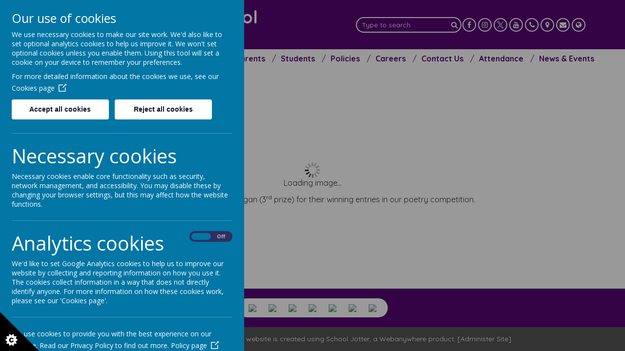

--- FILE ---
content_type: text/html; charset=utf-8
request_url: https://www.lostock.trafford.sch.uk/pages/news/150714
body_size: 7772
content:
<!DOCTYPE html>
<!--[if lt IE 7]>      <html class="ie lt-ie7"> <![endif]-->
<!--[if IE 7]>         <html class="ie ie7"> <![endif]-->
<!--[if IE 8]>         <html class="ie ie8"> <![endif]-->
<!--[if IE 9]>         <html class="ie ie9"> <![endif]-->
<!--[if gt IE 9|!IE]><!-->
<html>
<!--<![endif]-->

<head>
  <meta charset="utf-8" />
  <meta name="viewport" content="width=device-width, initial-scale=1.0" />
  <meta http-equiv="X-UA-Compatible" content="IE=9; IE=8; IE=7; IE=EDGE" />
  <link href='https://fonts.googleapis.com/css?family=Quicksand:300,regular,700|Ubuntu:400' rel='stylesheet' type='text/css'>
  <link type="text/css" href="https://static.schooljotter2.com/css/fermions-payload.css?v=1704724204" rel="stylesheet" />
<link type="text/css" href="https://static.schooljotter2.com/css/bosons-payload.css?v=1686344492" rel="stylesheet" />
<link type="text/css" href="https://static.schooljotter2.com/vendor/mediaelement/mediaelementplayer.min.css?v=1686344493" rel="stylesheet" />
<link type="text/css" href="https://static.schooljotter2.com/css/sj._cmsfrontend.css?v=1686344492" rel="stylesheet" />
<link type="text/css" href="https://static.schooljotter2.com/css/sj.sitesfrontend.css?v=1686344492" rel="stylesheet" />
<link type="text/css" href="https://static.schooljotter2.com/css/print.css?v=1686344492" rel="stylesheet" media="print" /><!--[if lt IE 10]><link type="text/css" href="https://static.schooljotter2.com/css/main.css?v=1686344492" rel="stylesheet" />
<![endif]--><link type="text/css" id="theme-stylesheet" href="https://static.schooljotter2.com/bespokethemes/toucan_standard_theme_lostock/css/core.css?v=1644836153" rel="stylesheet" />
<link type="text/css" id="theme-stylesheet" href="https://static.schooljotter2.com/bespokethemes/toucan_standard_theme_lostock/css/calendar.css?v=1644836152" rel="stylesheet" />
<link type="text/css" id="theme-stylesheet" href="https://static.schooljotter2.com/bespokethemes/toucan_standard_theme_lostock/css/mobile_nav_core.css?v=1644836153" rel="stylesheet" />
<link type="text/css" id="theme-stylesheet" href="https://static.schooljotter2.com/bespokethemes/toucan_standard_theme_lostock/css/mobile_nav_layout.css?v=1644836153" rel="stylesheet" />
<link type="text/css" id="theme-stylesheet" href="https://static.schooljotter2.com/bespokethemes/toucan_standard_theme_lostock/css/bs4.css?v=1644836152" rel="stylesheet" />
<link type="text/css" id="theme-stylesheet" href="https://static.schooljotter2.com/bespokethemes/toucan_standard_theme_lostock/css/layout.css?v=1644836153" rel="stylesheet" />
<link type="text/css" id="theme-stylesheet" href="https://static.schooljotter2.com/bespokethemes/toucan_standard_theme_lostock/css/mobile-layout.css?v=1644836153" rel="stylesheet" />
<link type="text/css" id="theme-stylesheet" href="https://static.schooljotter2.com/bespokethemes/toucan_standard_theme_lostock/css/bootstrap.min.css?v=1644836152" rel="stylesheet" />
<link type="text/css" id="subtheme-stylesheet" href="https://static.schooljotter2.com/bespokethemes/toucan_standard_theme_lostock/css/purple.css?v=1644836153" rel="stylesheet" />
<script>var i18nLang = 'en-gb';</script><script type="text/javascript" src="https://static.schooljotter2.com/js/payloads/sun-payload.js?v=1748503802"></script>
<script type="text/javascript" src="https://static.schooljotter2.com/js/payloads/venus-payload.js?v=1732008004"></script>
<script type="text/javascript" src="https://static.schooljotter2.com/js/sj.sitesfrontend.js?v=1686344493"></script>
<!--[if lt IE 9]>
                <script src="https://static.schooljotter2.com/vendor/html5shiv/html5shiv.js?v=1686344493"></script>
                <script src="https://www.lostock.trafford.sch.uk/ui/vendor/respond/respond.min.js"></script>
                <link href="https://static.schooljotter2.com/vendor/respond/respond-proxy.html" id="respond-proxy" rel="respond-proxy" />
                <link href="https://www.lostock.trafford.sch.uk/ui/vendor/respond/respond.proxy.gif" id="respond-redirect" rel="respond-redirect" />
                <script src="https://www.lostock.trafford.sch.uk/ui/vendor/respond/respond.proxy.js"></script><![endif]--><!--[if lt IE 10]><![endif]--><script type="text/javascript" src="https://static.schooljotter2.com/bespokethemes/toucan_standard_theme_lostock/js/detectr.min.js?v=1644836154"></script>
<script type="text/javascript" src="https://static.schooljotter2.com/bespokethemes/toucan_standard_theme_lostock/js/default.js?v=1644836154"></script>
<script type="text/javascript" src="https://static.schooljotter2.com/bespokethemes/toucan_standard_theme_lostock/js/dropdown.js?v=1644836154"></script>
<script type="text/javascript" src="https://static.schooljotter2.com/bespokethemes/toucan_standard_theme_lostock/js/jquery.slicknav.js?v=1644836155"></script>
<script type="text/javascript" src="https://static.schooljotter2.com/bespokethemes/toucan_standard_theme_lostock/js/slideshow-built-in.js?v=1644836155"></script>
<script type="text/javascript" src="https://static.schooljotter2.com/bespokethemes/toucan_standard_theme_lostock/js/bootstrap.min.js?v=1644836154"></script>
<title>Lostock High School - Home</title><link rel="canonical" href="https://lostock.trafford.sch.uk/pages/news/150714" /><meta name="custom_styles" content="[]" /><meta name="static_url" content="https://static.schooljotter2.com/" /><meta name="cdn_img_url" content="https://img.cdn.schooljotter2.com/" /></head>

<body onload="document.body.style.opacity='1'" class="sj-parent1-pages sj-parent2-news page-Generated-news app-site toucan_standard_theme_lostock tenant-type-unknown sj sj_preview has-side-menu">
    <div class="page-wrapper wrapper">

    <div class="page">
              <div class="header-wrapper wrapper">
          <div id='panels'>
            <div class=" address" id="collapseAddress">
              <p class="theme-address"><i  class="fa-map-marker fa fa-fw"></i> Selby Road, Stretford, Manchester, M32 9PL</p>            </div>
            <div class=" phone" id="collapsePhone">
              <p class="theme-telephone"><i  class="fa-phone fa fa-fw"></i> 0161 864 5700</p>            </div>
            <div class="" id="collapseEmail">
              <a href="&#109;&#097;&#105;&#108;&#116;&#111;&#058;school@lostock.trafford.sch.uk"><p class="theme-email"><i  class="fa-envelope fa fa-fw"></i> school@lostock.trafford.sch.uk</p></a>            </div>
            <div class="" id="collapseTranslate">
                <!-- GTranslate: https://gtranslate.io/ -->
                <div id="google_translate_element2"></div>
                <script type="text/javascript">
                  function googleTranslateElementInit2() {
                    new google.translate.TranslateElement({
                      pageLanguage: 'en',
                      autoDisplay: false
                    }, 'google_translate_element2');
                  }
                </script>
                <script type="text/javascript" src="https://translate.google.com/translate_a/element.js?cb=googleTranslateElementInit2"></script>

                <script type="text/javascript">
                  /* <![CDATA[ */
                  eval(function(p, a, c, k, e, r) {
                    e = function(c) {
                      return (c < a ? '' : e(parseInt(c / a))) + ((c = c % a) > 35 ? String.fromCharCode(c + 29) : c.toString(36))
                    };
                    if (!''.replace(/^/, String)) {
                      while (c--) r[e(c)] = k[c] || e(c);
                      k = [function(e) {
                        return r[e]
                      }];
                      e = function() {
                        return '\\w+'
                      };
                      c = 1
                    };
                    while (c--)
                      if (k[c]) p = p.replace(new RegExp('\\b' + e(c) + '\\b', 'g'), k[c]);
                    return p
                  }('6 7(a,b){n{4(2.9){3 c=2.9("o");c.p(b,f,f);a.q(c)}g{3 c=2.r();a.s(\'t\'+b,c)}}u(e){}}6 h(a){4(a.8)a=a.8;4(a==\'\')v;3 b=a.w(\'|\')[1];3 c;3 d=2.x(\'y\');z(3 i=0;i<d.5;i++)4(d[i].A==\'B-C-D\')c=d[i];4(2.j(\'k\')==E||2.j(\'k\').l.5==0||c.5==0||c.l.5==0){F(6(){h(a)},G)}g{c.8=b;7(c,\'m\');7(c,\'m\')}}', 43, 43, '||document|var|if|length|function|GTranslateFireEvent|value|createEvent||||||true|else|doGTranslate||getElementById|google_translate_element2|innerHTML|change|try|HTMLEvents|initEvent|dispatchEvent|createEventObject|fireEvent|on|catch|return|split|getElementsByTagName|select|for|className|goog|te|combo|null|setTimeout|500'.split('|'), 0, {}))
                  /* ]]> */
                </script>
              </div>
            <span class="close-school-details">
              <i class="fa fa-times-circle" aria-hidden="true"></i>
            </span>
          </div>
          <div class="header-inner inner">
            <div class="school-details col-12 col-lg-6">
              <div  class="theme-school-logo"><a href="/"><img src="https://img.cdn.schooljotter2.com/sampled/17612770/90/90/nocrop//" /></a></div>              <div class="school-name">
                <h1 class="theme-site-name">Lostock High School</h1>                <p class="theme-strap-line">Inspire - Transform - Succeed</p>              </div><!-- end of school-name -->
            </div><!-- end of school-details, -->
            <div class="headIcons text-lg-right text-center col-12 col-lg-6" id="headIcons">
              <div class='search col-12 col-md-auto'>
                <form class="form-inline" action="/pages/search" method="GET"><table><tbody><tr><td><input class="site-search" type="text" name="q" value="" placeholder="Type to search" speech="speech" x-webkit-speech="x-webkit-speech" onspeechchange="this.form.submit();" onwebkitspeechchange="this.form.submit();" /></td><td><button type="submit" name="" value="Search" class="btn">
                            <i  class="fa-search fa fa-fw"></i> 
                        </button></td></tr></tbody></table></form>              </div>
              <div class="tsocial  col-12  col-md-auto">
                <div class="theme-social"><a href="http://facebook.com/LostockHighSchool" title="Facebook" class="theme-social-icon theme-facebook" target="_blank"><span class="fa-stack fa-1x">
                    <i class="fa fa-circle fa-stack-2x sj-icon-background"></i>
                    <i class="fa fa-facebook fa-stack-1x fa-inverse sj-icon-foreground"></i>
                  </span></a><a href="http://instagram.com/lostockhighschool" title="Instagram" class="theme-social-icon theme-instagram" target="_blank"><span class="fa-stack fa-1x">
                    <i class="fa fa-circle fa-stack-2x sj-icon-background"></i>
                    <i class="fa fa-instagram fa-stack-1x fa-inverse sj-icon-foreground"></i>
                  </span></a><a href="http://twitter.com/@lostockhigh" title="Twitter" class="theme-social-icon theme-twitter" target="_blank"><span class="fa-stack fa-1x">
                    <i class="fa fa-circle fa-stack-2x sj-icon-background"></i>
                    <i class="fa fo-twitter-x fa-stack-1x fa-inverse sj-icon-foreground"></i>
                  </span></a><a href="http://youtube.com/channel/UCEERH7wUANPpA88XS6GAK2g" title="YouTube" class="theme-social-icon theme-youtube" target="_blank"><span class="fa-stack fa-1x">
                    <i class="fa fa-circle fa-stack-2x sj-icon-background"></i>
                    <i class="fa fa-youtube fa-stack-1x fa-inverse sj-icon-foreground"></i>
                  </span></a></div>              </div>
              <div class="tcontact  col-12  col-md-auto">
                <a class="btn phone" data-target="collapsePhone">
                  <span class="fa-stack fa-1x">
                    <i class="fa fa-phone fa-stack-1x sj-icon-foreground" aria-hidden="true"></i>
                  </span>
                </a>

                <a class="btn address" data-target="collapseAddress">
                  <span class="fa-stack fa-1x">
                    <i class="fa fa-map-marker fa-stack-1x sj-icon-foreground" aria-hidden="true"></i>
                  </span>
                </a>
                <a class="btn email" data-target="collapseEmail">
                  <span class="fa-stack fa-1x">
                    <i class="fa fa-envelope fa-stack-1x sj-icon-foreground" aria-hidden="true"></i>
                  </span>
                </a>
                <a class="btn translate" data-target="collapseTranslate">
                  <span class="fa-stack fa-1x">
                    <i class="fa fa-globe fa-stack-1x sj-icon-foreground" aria-hidden="true"></i>
                  </span>
                </a>
              </div>
            </div>

          </div>
          <!--end of header-inner -->
          <div class="nav">
            
<ul class='root dropdown'>
<li class="item1 current-item-root first-item current-item"><a href="/">Home</a></li>
<li class="item2 parent category-page"><a href="#">About Us</a><ul>
<li class="item1"><a href="/about-us/vision-and-ethos">Vision and Ethos</a></li>
<li class="item2"><a href="/about-us/online-prospectus">Prospectus</a></li>
<li class="item3"><a href="/about-us/meet-our-staff">Meet Our Staff</a></li>
<li class="item4"><a href="/about-us/senior-leadership-team">Senior Leadership Team</a></li>
<li class="item5 parent"><a href="/about-us/governors-list">Governors</a><ul>
<li class="item1"><a href="/about-us/governors-list/carolyn-olson">Carolyn Olson</a></li>
<li class="item2"><a href="/about-us/governors-list/donna-coker">Donna Coker</a></li>
<li class="item3"><a href="/about-us/governors-list/nicola-doward">Nicola Doward</a></li>
<li class="item4"><a href="/about-us/governors-list/luke-maguire">Rev. Luke Maguire</a></li>
<li class="item5"><a href="/about-us/governors-list/simon-balme">Simon Balme</a></li>
<li class="item6"><a href="/about-us/governors-list/john-armfield">John Armfield</a></li>
<li class="item7"><a href="/about-us/governors-list/jenny-lomax">Jenny Lomax</a></li>
<li class="item8"><a href="/about-us/governors-list/tracy-wexler">Tracy Wexler</a></li>
<li class="item9"><a href="/about-us/governors-list/mark-tobin">Mark Tobin</a></li></ul></li>
<li class="item6"><a href="/about-us/ofsted-inspections">OFSTED & DFE</a></li>
<li class="item7"><a href="/about-us/exam-results">Exam Results</a></li>
<li class="item8"><a href="/about-us/pupil-premium-1">Pupil Premium</a></li>
<li class="item9"><a href="/about-us/vacancies">Vacancies</a></li>
<li class="item10"><a href="/about-us/facilities-lettings">Facilities Lettings</a></li>
<li class="item11"><a href="/about-us/artsmark">Our Artsmark Journey</a></li></ul></li>
<li class="item3 parent category-page"><a href="#">Curriculum & Departments</a><ul>
<li class="item1"><a href="/curriculum/english">English</a></li>
<li class="item2"><a href="/curriculum/maths">Mathematics</a></li>
<li class="item3"><a href="/curriculum/science">Science</a></li>
<li class="item4"><a href="/curriculum/art">Art</a></li>
<li class="item5"><a href="/curriculum/computing">Computing and ICT</a></li>
<li class="item6"><a href="/curriculum/design-tech">Design Technology</a></li>
<li class="item7"><a href="/curriculum/foodtech">Food Technology</a></li>
<li class="item8"><a href="/curriculum/geography">Geography</a></li>
<li class="item9"><a href="/curriculum/history">History</a></li>
<li class="item10"><a href="/curriculum/mfl">Modern Foreign Languages</a></li>
<li class="item11"><a href="/curriculum/music">Music</a></li>
<li class="item12"><a href="/curriculum/pe">Physical Education</a></li>
<li class="item13"><a href="/curriculum/perf-arts">Performing Arts</a></li>
<li class="item14"><a href="/curriculum/pshre">PSHRE</a></li>
<li class="item15"><a href="/curriculum/rel-education">Religious Education</a></li>
<li class="item16"><a href="/curriculum/hub">The HUB</a></li>
<li class="item17"><a href="/curriculum/eal">EAL</a></li>
<li class="item18"><a href="/curriculum/welfare-space">Welfare Space</a></li>
<li class="item19"><a href="/curriculum/year-7-progress-grids">Year 7 Progress Grids</a></li>
<li class="item20"><a href="/curriculum/year-8-progress-grids">Year 8 Progress Grids</a></li>
<li class="item21"><a href="/curriculum/year-9-progress-grids">Year 9 Progress Grids</a></li></ul></li>
<li class="item4 parent category-page"><a href="#">Parents</a><ul>
<li class="item1"><a href="/parents/term-dates">Term Dates</a></li>
<li class="item2"><a href="/parents/school-day">School Day</a></li>
<li class="item3"><a href="/parents/uniform">Uniform</a></li>
<li class="item4"><a href="/parents/lunch">Diner Menu</a></li>
<li class="item5"><a href="/parents/admissions-info">Admissions</a></li>
<li class="item6"><a href="/parents/lostock-sen-dept">SEND information</a></li>
<li class="item7"><a href="/parents/arbor-app-login">Arbor App Login</a></li>
<li class="item8"><a href="/parents/free-school-meal-online-applications">Free School Meal Online Applications</a></li>
<li class="item9"><a href="/parents/money-matters-financial-guidance-for-parents">Parent Support</a></li></ul></li>
<li class="item5 parent category-page"><a href="#">Students</a><ul>
<li class="item1"><a href="/students/learner-support">Learner Support</a></li>
<li class="item2"><a href="/students/expectations">Expectations</a></li>
<li class="item3"><a href="/students/homework-timetable">Homework</a></li>
<li class="item4"><a href="/students/revision-resources">Y11 Revision</a></li>
<li class="item5"><a href="/students/extra-curricular">Extra Curricular Timetable</a></li>
<li class="item6"><a href="/students/new-y7-student-transition">New Student Transition</a></li>
<li class="item7"><a href="/students/examinations">Examinations & Assessments</a></li></ul></li>
<li class="item6"><a href="/policies">Policies</a></li>
<li class="item7 parent category-page"><a href="#">Careers</a><ul>
<li class="item1"><a href="/careers-1/careers-education-and-guidance-policy">Careers Education and Guidance Policy</a></li>
<li class="item2"><a href="/careers-1/pshe">PSHE, Careers & Guidance</a></li></ul></li>
<li class="item8 parent"><a href="/contact-us">Contact Us</a><ul>
<li class="item1"><a href="/contact-us/lostock-communication-charter">Lostock Communication Charter</a></li></ul></li>
<li class="item9"><a href="/attendance">Attendance</a></li>
<li class="item10 parent last-item category-page"><a href="#">News & Events</a><ul>
<li class="item1"><a href="https://www.lostock.trafford.sch.uk/pages/calendar/index?calendar_id=9798">Calendar Events</a></li>
<li class="item2"><a href="/news/succeedlostock">Succeed@Lostock</a></li>
<li class="item3"><a href="/news/lostock-in-the-community">Lostock In The Community</a></li>
<li class="item4"><a href="/news/newsletters">Newsletters</a></li>
<li class="item5"><a href="/news/library">Library</a></li>
<li class="item6"><a href="/news/y11-presentation-evening">Y11 Presentation Evening</a></li></ul></li></ul>
          </div><!-- end of nav -->
        </div>
        <!--end of header-wrapper -->
        <div class="slideshow-wrapper">
                  </div><!-- end of slideshow-wrapper -->
        <div class="nav_mobile"></div>
        <div class="nav_hidden">
          
<ul class='root standard'>
<li class="item1 current-item-root first current"><a href="/">Home</a></li>
<li class="item2 parent category-page"><a href="#">About Us</a><ul>
<li class="item1 first"><a href="/about-us/vision-and-ethos">Vision and Ethos</a></li>
<li class="item2"><a href="/about-us/online-prospectus">Prospectus</a></li>
<li class="item3"><a href="/about-us/meet-our-staff">Meet Our Staff</a></li>
<li class="item4"><a href="/about-us/senior-leadership-team">Senior Leadership Team</a></li>
<li class="item5 parent"><a href="/about-us/governors-list">Governors</a><ul>
<li class="item1 first"><a href="/about-us/governors-list/carolyn-olson">Carolyn Olson</a></li>
<li class="item2"><a href="/about-us/governors-list/donna-coker">Donna Coker</a></li>
<li class="item3"><a href="/about-us/governors-list/nicola-doward">Nicola Doward</a></li>
<li class="item4"><a href="/about-us/governors-list/luke-maguire">Rev. Luke Maguire</a></li>
<li class="item5"><a href="/about-us/governors-list/simon-balme">Simon Balme</a></li>
<li class="item6"><a href="/about-us/governors-list/john-armfield">John Armfield</a></li>
<li class="item7"><a href="/about-us/governors-list/jenny-lomax">Jenny Lomax</a></li>
<li class="item8"><a href="/about-us/governors-list/tracy-wexler">Tracy Wexler</a></li>
<li class="item9 last"><a href="/about-us/governors-list/mark-tobin">Mark Tobin</a></li></ul></li>
<li class="item6"><a href="/about-us/ofsted-inspections">OFSTED & DFE</a></li>
<li class="item7"><a href="/about-us/exam-results">Exam Results</a></li>
<li class="item8"><a href="/about-us/pupil-premium-1">Pupil Premium</a></li>
<li class="item9"><a href="/about-us/vacancies">Vacancies</a></li>
<li class="item10"><a href="/about-us/facilities-lettings">Facilities Lettings</a></li>
<li class="item11 last"><a href="/about-us/artsmark">Our Artsmark Journey</a></li></ul></li>
<li class="item3 parent category-page"><a href="#">Curriculum & Departments</a><ul>
<li class="item1 first"><a href="/curriculum/english">English</a></li>
<li class="item2"><a href="/curriculum/maths">Mathematics</a></li>
<li class="item3"><a href="/curriculum/science">Science</a></li>
<li class="item4"><a href="/curriculum/art">Art</a></li>
<li class="item5"><a href="/curriculum/computing">Computing and ICT</a></li>
<li class="item6"><a href="/curriculum/design-tech">Design Technology</a></li>
<li class="item7"><a href="/curriculum/foodtech">Food Technology</a></li>
<li class="item8"><a href="/curriculum/geography">Geography</a></li>
<li class="item9"><a href="/curriculum/history">History</a></li>
<li class="item10"><a href="/curriculum/mfl">Modern Foreign Languages</a></li>
<li class="item11"><a href="/curriculum/music">Music</a></li>
<li class="item12"><a href="/curriculum/pe">Physical Education</a></li>
<li class="item13"><a href="/curriculum/perf-arts">Performing Arts</a></li>
<li class="item14"><a href="/curriculum/pshre">PSHRE</a></li>
<li class="item15"><a href="/curriculum/rel-education">Religious Education</a></li>
<li class="item16"><a href="/curriculum/hub">The HUB</a></li>
<li class="item17"><a href="/curriculum/eal">EAL</a></li>
<li class="item18"><a href="/curriculum/welfare-space">Welfare Space</a></li>
<li class="item19"><a href="/curriculum/year-7-progress-grids">Year 7 Progress Grids</a></li>
<li class="item20"><a href="/curriculum/year-8-progress-grids">Year 8 Progress Grids</a></li>
<li class="item21 last"><a href="/curriculum/year-9-progress-grids">Year 9 Progress Grids</a></li></ul></li>
<li class="item4 parent category-page"><a href="#">Parents</a><ul>
<li class="item1 first"><a href="/parents/term-dates">Term Dates</a></li>
<li class="item2"><a href="/parents/school-day">School Day</a></li>
<li class="item3"><a href="/parents/uniform">Uniform</a></li>
<li class="item4"><a href="/parents/lunch">Diner Menu</a></li>
<li class="item5"><a href="/parents/admissions-info">Admissions</a></li>
<li class="item6"><a href="/parents/lostock-sen-dept">SEND information</a></li>
<li class="item7"><a href="/parents/arbor-app-login">Arbor App Login</a></li>
<li class="item8"><a href="/parents/free-school-meal-online-applications">Free School Meal Online Applications</a></li>
<li class="item9 last"><a href="/parents/money-matters-financial-guidance-for-parents">Parent Support</a></li></ul></li>
<li class="item5 parent category-page"><a href="#">Students</a><ul>
<li class="item1 first"><a href="/students/learner-support">Learner Support</a></li>
<li class="item2"><a href="/students/expectations">Expectations</a></li>
<li class="item3"><a href="/students/homework-timetable">Homework</a></li>
<li class="item4"><a href="/students/revision-resources">Y11 Revision</a></li>
<li class="item5"><a href="/students/extra-curricular">Extra Curricular Timetable</a></li>
<li class="item6"><a href="/students/new-y7-student-transition">New Student Transition</a></li>
<li class="item7 last"><a href="/students/examinations">Examinations & Assessments</a></li></ul></li>
<li class="item6"><a href="/policies">Policies</a></li>
<li class="item7 parent category-page"><a href="#">Careers</a><ul>
<li class="item1 first"><a href="/careers-1/careers-education-and-guidance-policy">Careers Education and Guidance Policy</a></li>
<li class="item2 last"><a href="/careers-1/pshe">PSHE, Careers & Guidance</a></li></ul></li>
<li class="item8 parent"><a href="/contact-us">Contact Us</a><ul>
<li class="item1 first last"><a href="/contact-us/lostock-communication-charter">Lostock Communication Charter</a></li></ul></li>
<li class="item9"><a href="/attendance">Attendance</a></li>
<li class="item10 parent last category-page"><a href="#">News & Events</a><ul>
<li class="item1 first"><a href="https://www.lostock.trafford.sch.uk/pages/calendar/index?calendar_id=9798">Calendar Events</a></li>
<li class="item2"><a href="/news/succeedlostock">Succeed@Lostock</a></li>
<li class="item3"><a href="/news/lostock-in-the-community">Lostock In The Community</a></li>
<li class="item4"><a href="/news/newsletters">Newsletters</a></li>
<li class="item5"><a href="/news/library">Library</a></li>
<li class="item6 last"><a href="/news/y11-presentation-evening">Y11 Presentation Evening</a></li></ul></li></ul>
        </div>
        <div class="content-wrapper wrapper">
          <div class="content-inner inner">
            <div class="content">
              <div class="sj_element_news sj_element_news_content">
	<table><tbody><tr><td><ol class="bs3-breadcrumb"><li><a href="/pages/news/index">News</a></li>
<li class="bs3-active">Lostock Poetry 2023</li>
</ol>
<h2>Lostock Poetry 2023</h2><p><small><b>12 March 2023</b> <em>(by Gary Quinn (GQuinn))</em></small></p></td></tr></tbody></table><p><b></b></p><div><div id="news_photo_19386653"><a href="/asset/19386653" class="prevent-default"><img src="https://img.cdn.schooljotter2.com/sampled/19386653/300/150/nocrop//" class="right" /></a></div></td><script>SJ.CMSFrontend.Elements.image_open("news_photo_19386653");</script><p><span>Congratulations to Hashem (1</span><span><sup>st</sup>&nbsp;prize), Gana (2<sup>nd</sup>&nbsp;prize) and Morgan (3<sup>rd</sup>&nbsp;prize) for their winning entries in our poetry competition.</span></p></div><div>Link: <a href="https://www.lostock.trafford.sch.uk/news/succeedlostock">https://www.lostock.trafford.sch.uk/news/succeedlostock</a></div></div>


    <script>
    $(document).ready(function() {
        $('.social-media').click(function(e) {
            e.preventDefault();
            window.open($(this).attr('href'), 'fbShareWindow', 'height=500, width=600, top=' + ($(window).height() / 2 - 275) + ', left=' + ($(window).width() / 2 - 225) + ', toolbar=0, location=0, menubar=0, directories=0, scrollbars=0');
            return false;
        });
    });
    </script>
                  <!-- end of awards -->
            </div><!-- end of content -->
          </div>
          <!--end of content-inner -->
        </div>
        <!--end of content-wrapper -->
        <div class="footer-wrapper wrapper">
          <div class="footer-images"><img src="https://img.cdn.schooljotter2.com/sampled/18002093/100/0/nocrop//" /><img src="https://img.cdn.schooljotter2.com/sampled/18002094/100/0/nocrop//" /><img src="https://img.cdn.schooljotter2.com/sampled/18002097/100/0/nocrop//" /><img src="https://img.cdn.schooljotter2.com/sampled/18002099/100/0/nocrop//" /><img src="https://img.cdn.schooljotter2.com/sampled/18718889/100/0/nocrop//" /><img src="https://img.cdn.schooljotter2.com/sampled/20969669/100/0/nocrop//" /><img src="https://img.cdn.schooljotter2.com/sampled/21146864/100/0/nocrop//" /></div>
          <div class="footer-inner inner">
            <div class="copyright">
              <span class="theme-copyright">&copy; 2026 Lostock High School</span>.<br><span class="theme-created-by"> Our <a href="https://www.schooljotter.com/school-websites/" target="_blank" rel="nofollow">school website</a> is created using <a href="https://www.schooljotter.com/" target="_blank" rel="nofollow">School Jotter</a>, a <a href="https://www.webanywhere.co.uk" rel="nofollow" target="_blank">Webanywhere</a> product.&nbsp;[<a href="https://lostock.home.schooljotter2.com">Administer Site</a>]</span><script type="text/javascript">

    var disableStr = 'ga-disable-wa-cookie-warning';
    if(typeof $.cookie('analitics_enabled')==='undefined' || $.cookie('analitics_enabled')!=='1')
    {
        window[disableStr] = true;
    }
</script>


<section id="ccc" style="z-index: 9999;" slider-optin="" dark="" slideout="" left="" close-button="" custom-branding="">
    <div id="ccc-overlay"></div>

    <button id="ccc-icon" aria-controls="ccc-module" accesskey="c">
        <svg xmlns="http://www.w3.org/2000/svg" x="0px" y="0px" viewBox="0 0 72.5 72.5" enable-background="new 0 0 72.5 72.5" xml:space="preserve">
                <title>Cookie Control Icon</title>
            <g id="triangle">
                <path d="M0,0l72.5,72.5H0V0z"></path>
            </g>
            <g id="star">
                <path d="M33.2,51.9l-3.9-2.6l1.6-4.4l-4.7,0.2L25,40.6l-3.7,2.9l-3.7-2.9l-1.2,4.5l-4.7-0.2l1.6,4.4l-3.9,2.6l3.9,2.6l-1.6,4.4l4.7-0.2l1.2,4.5l3.7-2.9l3.7,2.9l1.2-4.5l4.7,0.2l-1.6-4.4L33.2,51.9z M24.6,55.3c-0.3,0.4-0.8,0.8-1.3,1s-1.1,0.3-1.9,0.3c-0.9,0-1.7-0.1-2.3-0.4s-1.1-0.7-1.5-1.4c-0.4-0.7-0.6-1.6-0.6-2.6c0-1.4,0.4-2.5,1.1-3.3c0.8-0.8,1.8-1.1,3.2-1.1c1.1,0,1.9,0.2,2.6,0.7s1.1,1.1,1.4,2L23,50.9c-0.1-0.3-0.2-0.5-0.3-0.6c-0.1-0.2-0.3-0.4-0.5-0.5s-0.5-0.2-0.7-0.2c-0.6,0-1.1,0.2-1.4,0.7c-0.2,0.4-0.4,0.9-0.4,1.7c0,1,0.1,1.6,0.4,2c0.3,0.4,0.7,0.5,1.2,0.5c0.5,0,0.9-0.1,1.2-0.4s0.4-0.7,0.6-1.2l2.3,0.7C25.2,54.3,25,54.8,24.6,55.3z">

                </path>
            </g>
            </svg>
    </button>

    <div id="ccc-module" role="region">
        <div id="ccc-content">

            <div id="cc-panel" class="ccc-panel ccc-panel-1 visible">
                <h2 id="ccc-title">Our use of cookies</h2>
                <p id="ccc-intro">
                    We use necessary cookies to make our site work. We'd also like to set optional analytics cookies to help us improve it.
                    We won't set optional cookies unless you enable them. Using this tool will set a cookie on your device to remember your preferences.
                </p>
                <div id="ccc-statement">
                    <p>
                        For more detailed information about the cookies we use, see our
                        <a target="_blank" rel="noopener" href="/pages/cookies_policy" class="ccc-link ccc-tabbable">
                            Cookies page<span class="ccc-svg-element">
                                    <svg xmlns="http://www.w3.org/2000/svg" version="1.1" data-icon="external-link" viewBox="0 0 32 40" x="0px" y="0px">
                                        <title>Cookie Control Link Icon</title>
                                        <path d="M32 0l-8 1 2.438 2.438-9.5 9.5-1.063 1.063 2.125 2.125 1.063-1.063 9.5-9.5 2.438 2.438 1-8zm-30 3c-.483 0-1.047.172-1.438.563-.391.391-.563.954-.563 1.438v25c0 .483.172 1.047.563 1.438.391.391.954.563 1.438.563h25c.483 0 1.047-.172 1.438-.563.391-.391.563-.954.563-1.438v-15h-3v14h-23v-23h15v-3h-16z"></path>
                                    </svg>
                                </span>
                        </a>
                    </p>
                </div>
                <div id="ccc-button-holder">
                    <button id="ccc-recommended-settings" class="ccc-notify-button ccc-button-solid ccc-tabbable">
                        Accept all cookies
                    </button>
                    <button id="ccc-reject-settings" class="ccc-notify-button ccc-link ccc-tabbable">
                        Reject all cookies
                    </button>
                </div>
                <hr>
                <h3 id="ccc-necessary-title">Necessary cookies</h3>
                <p id="ccc-necessary-description">
                    Necessary cookies enable core functionality such as security, network management, and accessibility. You may disable these by changing your browser settings,
                    but this may affect how the website functions.
                </p>
                <hr>
                <div id="ccc-optional-categories">
                    <div data-index="0" class="optional-cookie">
                        <h3 class="optional-cookie-header">Analytics cookies</h3>
                        <div class="checkbox-toggle ccc-tabbable">
                            <label for="analytics_cookies" class="checkbox-toggle-label">
                                <span class="invisible" for="analytics_cookies">Analytics cookies toggle</span>
                                <input class="checkbox-toggle-input" type="checkbox" id="analytics_cookies">
                                <span class="checkbox-toggle-on">On</span>
                                <span class="checkbox-toggle-off">Off</span>
                                <span class="checkbox-toggle-toggle" data-index="0"></span>
                            </label>
                        </div>
                        <p>
                            We'd like to set Google Analytics cookies to help us to improve our website by collecting and reporting information on how you use it.
                            The cookies collect information in a way that does not directly identify anyone. For more information on how these cookies work,
                            please see our 'Cookies page'.
                        </p>
                        <div class="ccc-alert"></div>
                        <hr>
                                                <div id="ccc-statement">
                            <p>
                                We use cookies to provide you with the best experience on our website. Read our Privacy Policy to find out more.
                                <a target="_blank" rel="noopener" href="/pages/privacy_policy" class="ccc-link ccc-tabbable">
                                    Policy page<span class="ccc-svg-element">
                                    <svg xmlns="http://www.w3.org/2000/svg" version="1.1" data-icon="external-link" viewBox="0 0 32 40" x="0px" y="0px">
                                        <title>Cookie Control Link Icon</title>
                                        <path d="M32 0l-8 1 2.438 2.438-9.5 9.5-1.063 1.063 2.125 2.125 1.063-1.063 9.5-9.5 2.438 2.438 1-8zm-30 3c-.483 0-1.047.172-1.438.563-.391.391-.563.954-.563 1.438v25c0 .483.172 1.047.563 1.438.391.391.954.563 1.438.563h25c.483 0 1.047-.172 1.438-.563.391-.391.563-.954.563-1.438v-15h-3v14h-23v-23h15v-3h-16z"></path>
                                    </svg>
                                </span>
                                </a>
                            </p>
                        </div>
                        <hr>
                                            </div>
                </div>
                <div id="ccc-end">
                    <div>
                        <button id="ccc-dismiss-button" class="ccc-notify-button ccc-button-solid ccc-tabbable">Save and close</button>
                    </div>
                </div>
                <div id="ccc-info" class="ccc-info"></div>
            </div>
        </div>
    </div>
</section>
<script type="text/javascript">
                        var sj2_font_family_list = {"Quicksand": 'Quicksand',"Ubuntu": 'Ubuntu',};
                      </script>            </div>
          </div>
          <!--end of footer-inner -->
        </div>
        <!--end of footer-wrapper -->
          </div> <!-- end of page -->
  </div> <!-- end of page-wrapper -->
  <!-- Olek -->
</body>

</html>

--- FILE ---
content_type: text/css
request_url: https://static.schooljotter2.com/bespokethemes/toucan_standard_theme_lostock/css/layout.css?v=1644836153
body_size: 2807
content:
body { 
    opacity: 0; 
    transition: opacity 1s; 
} 


html {
  font-size: 62.5%;
}

.element-text table td,
.element-text table th{
  padding: 5px;
}

.page {
  font-family: "Quicksand", sans-serif;
  flex: 0 0 100%;
}

.header-wrapper {
  background: #3365ab;
  color: #fff;
}

.header-inner {
  position: relative;
  margin: 0 5%;
}

.slideshow-wrapper {
  display: block;
  position: relative;
}

/*menu*/
.nav > ul > li:after {
  content: " / ";
  display: inline;
  width: 20px;
  height: 100px;
  color: #3365ab;
}

.nav > ul > li.last-item:after {
  display: none;
}

/*school-name*/
.school-details.col-12.col-lg-6 {
  display: flex;
  flex-wrap: wrap;
  align-items: center;
}

.header-inner .theme-site-name {
  font-size: 3.6rem;
  font-weight: 700;
}

.header-inner .theme-site-name.shrink{
  font-size: 2.4rem;
}

.theme-strap-line {
  font-size: 2.3rem;
}

/*Top Icons*/
div#headIcons {
  display: flex;
  justify-content: flex-end;
  align-self: center;
  flex-wrap: wrap;
}

.headIcons a {
  color: #fff;
  display: inline-block;
  font-size: 1.4rem;
}

.headIcons a:hover {
  text-decoration: none;
}

.headIcons .fa-stack {
  margin: 2px;
  border: 2px solid #fff;
  border-radius: 50%;
}

.headIcons .fa-inverse {
  color: #fff !important;
}

.headIcons .fa-stack-1x {
  color: #fff;
  line-height: 1.8em;
}

.headIcons .fa-stack-2x {
  color: transparent !important;
}

div#headIcons > div,
.headIcons > a,
.theme-social a {
  padding: 0;
  cursor: pointer;
}

.tcontact {
  font-size: 0;
}

.tsocial {
  padding-right: 0;
}

.closebtn {
  font-size: 2rem;
  padding: 14px;
  position: absolute;
  top: 0;
  right: 0;
  display: none;
}

#panels {
  width: 100%;
  position: relative;
  font-size: 2rem;
  overflow: hidden;
}

#panels p,
#panels a {
  margin: 0;
  color: #fff;
}

#panels > div {
  display: none;
}

#panels > div {
  left: 0;
  display: none;
  top: 0;
  padding: 10px 40px 10px 20px;
  background: #8fbdf4;
  text-align: right;
  box-shadow: 2px 2px 2px #5b7390;
}

#panels > div#collapseEmail a {
  padding: 0;
}

#panels > div table {
  margin: auto;
}

.header-inner .site-search::-moz-placeholder {
  color: #fff;
  opacity: 1;
}

.header-inner .site-search:-ms-input-placeholder {
  color: #fff;
}

.header-inner .site-search::-webkit-input-placeholder {
  color: #fff;
}

.search-url {
  color: #555555;
}

.close-school-details {
  position: absolute;
  top: 50%;
  right: 0;
  margin: auto;
  transform: translateY(-50%);
  padding: 10px;
  color: #fff;
  font-size: 20px;
  cursor: pointer;
}

/*EVENTS*/

.sj_element_events dl.sj_events dd {
  min-height: 70px;
}

.sj_element_events dl.sj_events {
  padding-left: 119px;
  min-height: 80px;
}

.sj_element_events dl.sj_events .sj-event-title {
  font-weight: 700;
}

.sj_element_events dl.sj_events dt small {
  left: -120px;
  width: 95px;
  height: 102px;
  border-right: 1px solid #000;
  background: none;
  font-style: normal;
  box-shadow: none;
}

.sj_element_events dl.sj_events dt small .day {
  font-size: 40px;
  color: #000;
  background: none;
  width: 100%;
  text-align: center;
  height: 55px;
  font-weight: bold;
  line-height: 55px;
  top: 10px;
}

.sj_element_events dl.sj_events dt small .month {
  color: #000;
  background: none;
  width: 100%;
  text-align: center;
  font-size: 18px;
  top: 57px;
  font-weight: bold;
}

.sj_element_news ul li a,
.sj_element_events dl.sj_events dt,
.sj_element_newsletters strong {
  font-weight: normal;
}

/*3rd row*/

.page-main-page .sj-outer-row-3 {
  background: url("/img/bespoke/toucan_standard_theme_lostock/rowbg-blue.jpg") no-repeat center bottom;
  background-size: cover;
  padding: 5% 0;
}

.page-main-page .sj-content-row-3 .column-2col-1 .element-image img {
  border-radius: 100%;
  border: 6px solid #fff;
}

/*3rd row events*/
.page-main-page .sj-content-row-3 .sj_element_events dl.sj_events,
.page-main-page .sj-content-row-3 .sj_element_events dl.sj_events dt small .day,
.page-main-page .sj-content-row-3 .sj_element_events dl.sj_events dt small .month,
.page-main-page .sj-content-row-3 .sj_element_events h3,
.page-main-page .sj-content-row-3 .sj_element_events .events-footer a,
.page-main-page .sj-content-row-3 .sj_element_events .events-footer,
.page-main-page .sj-content-row-3 .sj_element_events p {
  color: #fff;
}

.page-main-page .sj-content-row-3 .sj_element_events dl.sj_events dt small {
  border-right: 1px solid #fff;
}

.column-1col .element-events .sj_element_events {
  display: flex;
  flex-wrap: wrap;
  /* flex: 0 0 50%; */
}

.column-1col dl.sj_events.sj_event {
  flex: 0 0 50%;
  max-width: 50%;
}

.column-1col .element-events h3 {
  flex: 0 0 100%;
  max-width: 100%;
}

/*slideshow*/
#theme-slideshow {
  position: relative;
}

#theme-slideshow:after {
  content: "";
  position: absolute;
  bottom: 0;
  z-index: 1;
  width: 100%;
  height: 10%;

  /* Permalink - use to edit and share this gradient: http://colorzilla.com/gradient-editor/#ffffff+0,ffffff+100&0+0,1+100 */
  background: -moz-linear-gradient(top, rgba(255, 255, 255, 0) 0%, rgba(255, 255, 255, 1) 100%);
  /* FF3.6-15 */
  background: -webkit-linear-gradient(top, rgba(255, 255, 255, 0) 0%, rgba(255, 255, 255, 1) 100%);
  /* Chrome10-25,Safari5.1-6 */
  background: linear-gradient(to bottom, rgba(255, 255, 255, 0) 0%, rgba(255, 255, 255, 1) 100%);
  /* W3C, IE10+, FF16+, Chrome26+, Opera12+, Safari7+ */
  filter: progid:DXImageTransform.Microsoft.gradient(startColorstr='#00ffffff', endColorstr='#ffffff', GradientType=0);
  /* IE6-9 */
}

.page-main-page .sj-content-row-1 .column-1col .cms-element-wrapper {
    flex: 0 0 20%;
    max-width: 20%;
}
.cms-element-wrapper {
  width: 100%;
}

/*Quicklinks*/
.quicklink-container {
  display: flex;
  justify-content: center;
  flex-wrap: wrap;
}

.quicklink-container .element-image {
  flex: 0 0 20%;

  max-width: 19%;

  margin: 0 0.5%;
}

.page-main-page.cms_edit .quicklink-container .element-image {
  max-width: 100%;
}

.element-image.quicklink .sj_element_image {
  position: relative;
  overflow: hidden;
}

.quicklink-container .element-image .sj_element_image img {
  width: 100%;
}

.element-image.quicklink .sj_element_image,
.element-image.quicklink .sj_element_image a {
  color: #fff;
}

.element-image.quicklink .sj_element_image img {
  transition: all ease 1s;
}

.element-image.quicklink .sj_element_image:hover img {
  transform: scale(1.2, 1.2);
  transition: all ease 1s;
}

.element-image.quicklink .sj_element_image a:before {
  content: "";
  display: block;
  top: 0;
  width: 100%;
  height: 100%;
  background: rgba(51, 101, 171, 0.75);
  position: absolute;
  z-index: 10;
}

.element-image.quicklink:hover .sj_element_image a:before {
  background: rgba(0, 0, 0, 0);
  z-index: -1;
}

.element-image.quicklink .sj_element_image_caption {
  position: absolute;
  bottom: 10px;
  left: 0;
  right: 0;
  font-size: 2.5rem;
  z-index: 11;
}

.element-image.quicklink:hover .sj_element_image_caption {
  text-shadow: 0 0 3px #000;
}

/*Content*/
h1 {
  font-size: 5rem;
}

h2 {
  font-size: 4.5rem;
}

h3 {
  font-size: 4rem;
}

h4 {
  font-size: 3.5rem;
}

h5 {
  font-size: 3rem;
}

h6 {
  font-size: 2rem;
}

.element-news h3 {
  display: none;
}

.content {
  font-size: 1.6rem;
}

.element-text dd,
.element-text dt,
.element-text label,
.element-text li,
.element-text p {
  line-height: 150% !important;
}

/*news*/

.column .sj_element_news ul {
  display: flex;
  flex-wrap: wrap;
  justify-content: left;
}

.column .sj_element_news ul li {
  flex: 0 0 24%;
  max-width: 24%;
  background: #3c5597;
  margin: 0px 0.5%;
}

.column-2col-1 .sj_element_news ul li,
.column-2col-2 .sj_element_news ul li,
.column-3col-1 .sj_element_news ul li,
.column-3col-2 .sj_element_news ul li,
.column-3col-3 .sj_element_news ul li,
.column-right2col-1 .sj_element_news ul li,
.column-left2col-2 .sj_element_news ul li {
  flex: 0 0 49%;
  max-width: 49%;
}

.column .sj_element_news ul li .sj_news_link,
.column .sj_element_news ul li .sj_news_text {
  padding: 5px 20px;
  color: #fff;
}

.column .sj_element_news ul li .sj_news_text {
  padding: 10px 20px;
}

.column .sj_element_news ul li .sj_news_miniature img {
  float: none;
}

.column .sj_element_news ul + a {
  background: #626262;
  color: #fff;
  padding: 5px;
  font-size: 1.4rem;
  display: inline-block;
  float: right;
}

/*Footer*/
.footer-wrapper.wrapper {
  justify-content: center;
  background: #363636;
}

.copyright {
  background: #555555;
}

.footer-images {
  background: #fff;
  margin: 20px;
  border-radius: 20px;
}

.footer-images img {
  margin: 0 12.5px;
}
.page .footer-wrapper a,
.page .footer-wrapper a:hover {
  color: #fff;
}

.page-main-page .sj-outer-row-1 .element-image img {
  width: 100%;
  object-fit: cover;
  object-position: 50%;
}

.column h3,
.custom_title,
.news_title,
.element-text h3,
.element-blog h2,
.element-events h3,
.sj_element_form h3,
.element-newsletters h3,
.page-Generated-news .content h2,
.page-Generated-search .content h2 {
  font-size: 40px;
}
.element-news h3,
.element-events .custom_title,
.element-newsletters .custom_title {
  display: none;
}

.page-Generated-news em{
  display: none;
}



/* POPUP */

.modal {
    display: none;
    color: #fff;
}

.modal-dialog {
    top: 20%;
    background: #3365ab;
    padding: 15px;
    max-width: 600px;
    margin: 0 auto !important;
    display: none;
    text-align: center;

    margin-top: 5px;
}

.modal-dialog.element h3 {
    background: none;
    border: 0;
    color: #00036d;
    font-weight: 700;
}

.modal-dialog.element h3:before,
.modal-dialog.element h3:after {
    display: none
}

.modal-dialog a{
    color: inherit;
    text-decoration: underline;
}

.modal-dialog a:hover {
    color:#003994;
}

.modal-dialog a.button {
    text-decoration: none;
    display: inline-block;
    vertical-align: top;
    color: #fff;
    border-radius: 5px;
width: 30px;
height: 30px;
    margin: 1% 2%;
    border: 0;
font-size: 18px;

position: absolute;
z-index: 10;
top: 5px;
right: 5px;
}

.modal-dialog a.button:after{
content:'\f00d';
font-family: "Fontawesome";
font-size: 15px;
color: #fff;

position: absolute;
left: 50%;
top: 50%;
transform: translate(-50%, -50%);
}

.modal-dialog a.button:hover {
    background: #003994;
    color: #fff;
}

.modal-dialog a.button {
    text-decoration: none !important;
    padding: 5px;
}

.modal-dialog a.button span {
    display: block;
    font-size: 14px;
    line-height: 1.1eM;
}

.modal-backdrop {
    opacity: 0.7 !important;
}

.modal.in .modal-dialog > div {
    background: #fff;
    color: #000;
    padding: 10px;
}

.modal-dialog a.button {
    background: #00036d;
    color: #3b86ff;
}

#myModal .element-text p:nth-child(2){
padding-top: 30px;
}

/* END OF POPUP */

.policy-files {
    display: flex;
    flex-wrap: wrap;
    align-items: flex-start;
}

.page-main-page .slideshow-wrapper .element-marquee {
    padding: 10px 0;
    background: transparent;
    color: #570573;
    font-size: 20px;
    font-weight: 600;
    position: absolute !important;
    bottom: 0;
    left: 0;
    right: 0;
    z-index: 1;
}

.page-main-page .sj-content-row-4 .element {
    margin-bottom: 0;
}

.page-main-page .sj-content-row-4 .column {
  padding: 0;
  min-height: 0;
}

--- FILE ---
content_type: text/css
request_url: https://static.schooljotter2.com/bespokethemes/toucan_standard_theme_lostock/css/mobile-layout.css?v=1644836153
body_size: 461
content:
@media (max-width: 1200px) {}

@media (min-width: 991px) {
    .school-name {
        flex: 0 0 calc(100% - 100px);
    }

    .theme-school-logo {
        flex: 0 0 100px;
    }
}

@media (max-width: 1024px) {
    .page-main-page .sj-content-row-1 .element-image .sj_element_image_caption {
        font-size: 2rem;
    }

    .column-2col-1 .sj_element_news ul li,
    .column-2col-2 .sj_element_news ul li,
    .column-3col-1 .sj_element_news ul li,
    .column-3col-2 .sj_element_news ul li,
    .column-3col-3 .sj_element_news ul li,
    .column-right2col-1 .sj_element_news ul li,
    .column-left2col-2 .sj_element_news ul li {
        flex: 0 0 100%;
        max-width: 100%;
    }

    .scrollx {
        overflow-x: scroll;
    }

    .element-text table {
        width: auto !important;
    }


}

@media (max-width: 991px) {
    .column {
        flex: 0 0 100% !important;
        max-width: 100%;
    }
    .sj-outer-row-2 .element-text h1:before {
        height: 75px !important;
    }
    .page-main-page .sj-content-row-1 .column-1col .element-image {
        flex: 0 0 33%;
        max-width: 33%;
        margin-bottom: 10px;
    }

    .theme-slideshow-caption {
        bottom: 30px;
    }

    .content-inner,
    .nav-mobile {
        padding-top: 0;
    }

    div#headIcons {
        justify-content: center;
        padding-bottom: 5px;
    }

    .page-main-page .sj-content-row-1 .column-1col .cms-element-wrapper {
        flex: 0 0 50%;
        max-width: 50%;
    }

    .page-main-page .sj-content-row-1 .column-1col .cms-element-wrapper .element-image {
        flex: 0 0 100%;
        max-width: 100%;
    }
}

@media (max-width: 768px) {

    .column .sj_element_news ul li,
    .column-1col dl.sj_events.sj_event {
        flex: 0 0 33%;
        max-width: 33%;
    }

    #theme-slideshow-captions {
        font-size: 3rem;
    }
}

@media (max-width: 630px) {
    .sj-content-row {
        margin: auto;
    }

    .page-main-page .sj-content-row-1 .column-1col .element-image {
        flex: 0 0 49%;
        max-width: 49%;
    }

    .column .sj_element_news ul li,
    .column-1col dl.sj_events.sj_event {
        flex: 0 0 100%;
        max-width: 100%;
    }
}

@media (max-width: 450px) {
    #theme-slideshow-captions {
        font-size: 1.7rem;
    }

    .page-main-page .sj-content-row-1 .column-1col .element-image {
        flex: 0 0 80%;
        max-width: 80%;
        align-self: center;
    }
}


--- FILE ---
content_type: text/css
request_url: https://static.schooljotter2.com/bespokethemes/toucan_standard_theme_lostock/css/purple.css?v=1644836153
body_size: 262
content:
.page a, .page a:hover {
  color: #570573;
}

.header-wrapper {
  background: #570573;
}
.page-main-page .sj-outer-row-3 {
  background: url(/img/bespoke/toucan_standard_theme_lostock/rowbg-purple.jpg) no-repeat center bottom;
  background-size:cover;

}
.page-main-page .sj-content-row-1 .element-image .sj_element_image:before {
  background: rgba(87, 5, 115, 0.75);
}

.page-main-page .sj-content-row-1 .element-image .sj_element_image a:before {
  background: rgba(87, 5, 115, 0.75);
}

.column .sj_element_news ul li{
  background: #570573;

}

div.slicknav_menu,a.slicknav_btn {
  background: #570573;
}
.footer-wrapper.wrapper {
  background: #570573;
}

.copyright{
  background: #555555;
}


.nav a,.nav > ul > li:after{
  color:#570573;
}
.nav,.nav > ul,.nav li {
  background:#fff;
}

.nav ul ul li:hover a {
  background: #570573;
  color: #fff;
}


.modal-dialog {
  background: #570573;
}

.modal-dialog a.button {
    background: #000;
}

.modal-dialog a.button:hover {
    background: #000;
}

--- FILE ---
content_type: text/javascript
request_url: https://static.schooljotter2.com/bespokethemes/toucan_standard_theme_lostock/js/default.js?v=1644836154
body_size: 2042
content:
$(function () {


  //20-05-2015
  //Hide sidenav if it's empty (for top menu with side submenu)
  if ($('.sidenav ul').length == 0) {
    $('body').removeClass('has-side-menu');
    $('.sidenav').remove();
  }

  $('.custom_title').each(function () {
    if ($(this).text() == "") {
      $(this).hide();
    }
  });

  $('.nav_hidden').slicknav({
    showChildren: false,
    prependTo: '.nav_mobile',
    duration: '500',
    nestedParentLinks: false,
    allowParentLinks: true
  });

  $('.nav ul').each(function () {
    $(this).children('li').last().addClass('last');
    $(this).children('li').first().addClass('first');
  });

  latestNewsEventsHeaderChange();


  $('#headIcons .tcontact a').on('click', function () {
    var idfromelement = $(this).attr('data-target');

    $('#panels > div').slideUp('slow');

    if (!$(this).hasClass("active")){
      $('#panels #' + idfromelement).slideDown('slow');
      $("#headIcons .tcontact a").removeClass("active");
      $(this).addClass("active");
    } else {
      $('#panels > div').slideUp('slow');
      $(this).removeClass("active");
    }
  });

  $('.close-school-details').on('click', function () {
    $('#panels > div').slideUp('slow');
  });


  $('.element-news .sj_element_news ul li .sj_news_miniature').each(function () {
    var imglink = $('img', this).attr('src').replace('120/120', '500/500');
    $('img', this).attr("src", imglink);
  });

  // if($('.element-image a') && $('.element-image div').hasClass("sj_element_image_caption")){
  //   console.log('Has caption');
  //   $('.element-image').addClass("quicklink");
  // }
  // else{
  //   console.log('Hasnt caption');
  // }

  $(".page-main-page #sj-outer-row-id-1 .element-image a div").each(function() {  
    if($(this).hasClass("sj_element_image_caption")){
      $(this).parents(".element-image").addClass("quicklink");
      $(".element-image.quicklink a div").parents(".column").addClass("quicklink-container");
    }
   });  

  $(".page-main-page #sj-outer-row-id-1 .element-image div").each(function() {  
    if($(this).hasClass("sj_element_image_caption")){
      $(this).parents(".element-image").addClass("quicklink");
      $(".element-image.quicklink div").parents(".column").addClass("quicklink-container");
    }
   });

  $('.page-main-page.cms_show .sj-outer-row-4, .page-main-page.sj_preview .sj-outer-row-4').appendTo($('.slideshow-wrapper'));

});

$(window).load(function(){

    $('.sj_preview.page-main-page .element-text :CONTAINS("popup-box"), .cms_show.page-main-page .element-text :CONTAINS("popup-box")').hide().parent('.element-text').addClass('modal-dialog').wrap('<div class="modal fade" id="myModal" role="dialog" data-backdrop="static" data-keyboard="false"></div>');

    if($('body').hasClass('sj_preview') || $('body').hasClass('cms_show') ){
 
      var policyWarning = sessionStorage.getItem('policyWarning');
      if(!(policyWarning == 'true')){
        $('#myModal').modal('show');
        $('.fade').css('opacity','1');
        $('.modal-dialog').show().append('<a class="button button-accept" href="" onclick="setLSitem();" data-dismiss="modal"></a>');        
        $('#myModal').modal({
            backdrop: 'static',
            keyboard: false
        });
      }
    };
})

function setLSitem(){
sessionStorage.setItem("policyWarning", true);
}


$(window).on("load",function () {
  calendar();
  $('.fc-button-month, .fc-button-next, .fc-button-prev, .fc-button-today').click(function () {
    calendar();
  });
  $('.extra.more > ul > li').eq(0).addClass('item1');
  $('.horizontalFixed').next().css('margin-top', $('.horizontalFixed').height() + 'px');

  checkSideNav();

  if($(".theme-site-name").text().length > 22){
    $(".theme-site-name").addClass("shrink");
  }
  
})


$(window).on('load resize', function () {
  $('.header-bar .theme-social').removeAttr("style");
  $('.header-bar .theme-social').css('line-height', $('.header-bar').height() + "px");
  $('.content-wrapper').css('min-height', $('body').height() - $('.header-wrapper').outerHeight() - $('.footer-wrapper').outerHeight() - $(".slideshow-wrapper").outerHeight() /*IF CONTENT HEIGHT ISSUE OCCURS REMOVE SLIDESHOW-WRAPPER*/);

  $('.ie8 .nav ul li > ul').mouseenter(function () {
    var rt = ($(window).width() - ($(this).offset().left + $(this).outerWidth()));
    if ($(this).outerWidth() >= rt) {
      $(this).addClass("offset-right");
    }
  });
  $('.ie8 .nav ul li > ul').mouseleave(function () {
    $(this).removeClass("offset-right");
  });

  setTimeout(function(){
    $(".page-main-page .sj-outer-row-1 .element-image img").each(function(){
      $(this).css("height", $(this).outerWidth() / 1.3);
    });
  },1000);
  $('.element-text table').parent('.element-text').addClass('scrollx');
});


$(window).on("load resize scroll", function () {
  if (!$('body').hasClass('cms_edit')) {

    var container = $(".header-wrapper").outerHeight();
    var nav = $(".nav");

    if ($(this).scrollTop() > container) {
      nav.addClass('stickytop');
    } else {
      nav.removeClass('stickytop');
    }
  }
});

$(document).on("ready", function(){

});

// STICKY MENU
function stickytop() {
  setTimeout(function () {
    var sjbar = $('#sj-bar').outerHeight();
    var cmenu = 0;

    if ($('.cms_edit .context_container_menu').outerHeight() > $(' .cms_edit .context_menu').outerHeight()) {
      cmenu = $('.cms_edit .context_container_menu').outerHeight();
    } else {
      cmenu = $('.cms_edit .context_menu').outerHeight();
    }
    $('.cms_edit .stickytop').css({
      'top': sjbar + cmenu + 'px'
    });
  }, 200);
};


function checkSideNav() {
  //20-05-2015
  //Hide sidenav if it's empty (for top menu with side submenu)
  if ($('.sidenav ul').length == 0) {
    $('body').removeClass('has-side-menu');
    $('.sidenav').remove();
    var resizeEvent = window.document.createEvent('UIEvents');
    resizeEvent.initUIEvent('resize', true, false, window, 0);
    window.dispatchEvent(resizeEvent);
  }

}



function latestNewsEventsHeaderChange() {
  // $('.sj_element_news > h3').text('Latest News');
  $('.sj_element_events > h3').text('Events Calendar');
  $('.sj_element_newsletters > h3').text('Newsletters');
}

//CALENDAR
function calendar() {
  $('.page-Generated-calendar #calendar').addClass('element-calendar');
  $('.element-calendar').each(function () {
    $(this).find('.fc-week').each(function (i) {
      if ($(this).index() % 2 == 0) {
        $(this).addClass('even');
      } else {
        $(this).addClass('odd');
      }
      $(this).find('.fc-day').each(function (i) {
        if ($(this).index() % 2 == 0) {
          $(this).addClass('even');
        } else {
          $(this).addClass('odd');
        }
      });
    });
  });
}
